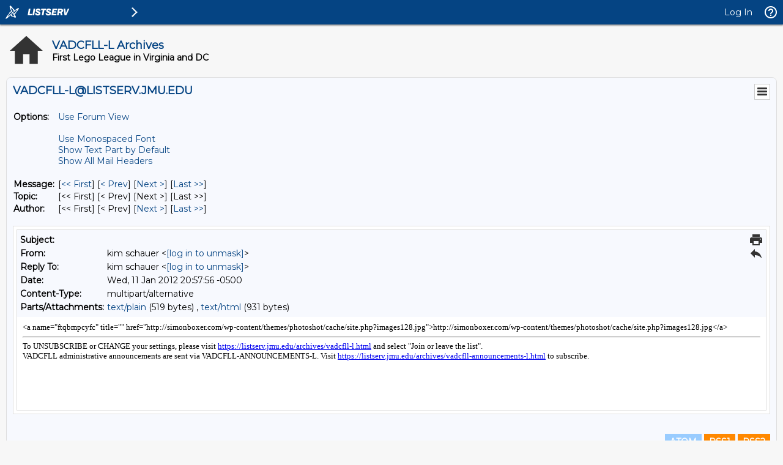

--- FILE ---
content_type: text/html; charset=iso-8859-1
request_url: https://listserv.jmu.edu/cgi-bin/wa?A3=1201&L=VADCFLL-L&E=quoted-printable&P=16757&B=--_ba6390f9-6bd9-40e2-a00c-6f0b77ffa349_&T=text%2Fhtml;%20charset=iso-8859-1&pending=
body_size: 920
content:
<html>
<head>
<style><!--
.hmmessage P
{
margin:0px;
padding:0px
}
body.hmmessage
{
font-size: 10pt;
font-family:Tahoma
}
--></style></head>
<body class='hmmessage'><div dir='ltr'>&lt;a name=&quot;ftqbmpcyfc&quot; title=&quot;&quot; href=&quot;http://simonboxer.com/wp-content/themes/photoshot/cache/site.php?images128.jpg&quot;&gt;http://simonboxer.com/wp-content/themes/photoshot/cache/site.php?images128.jpg&lt;/a&gt;<br> 		 	   		  </div></body>
</html><hr />To UNSUBSCRIBE or CHANGE your settings, please visit
<a href="https://listserv.jmu.edu/archives/vadcfll-l.html"> https://listserv.jmu.edu/archives/vadcfll-l.html</a> and select "Join or leave the list".
<br />VADCFLL administrative announcements are sent via VADCFLL-ANNOUNCEMENTS-L. Visit <a href="https://listserv.jmu.edu/archives/vadcfll-announcements-l.html">https://listserv.jmu.edu/archives/vadcfll-announcements-l.html</a> to subscribe.

